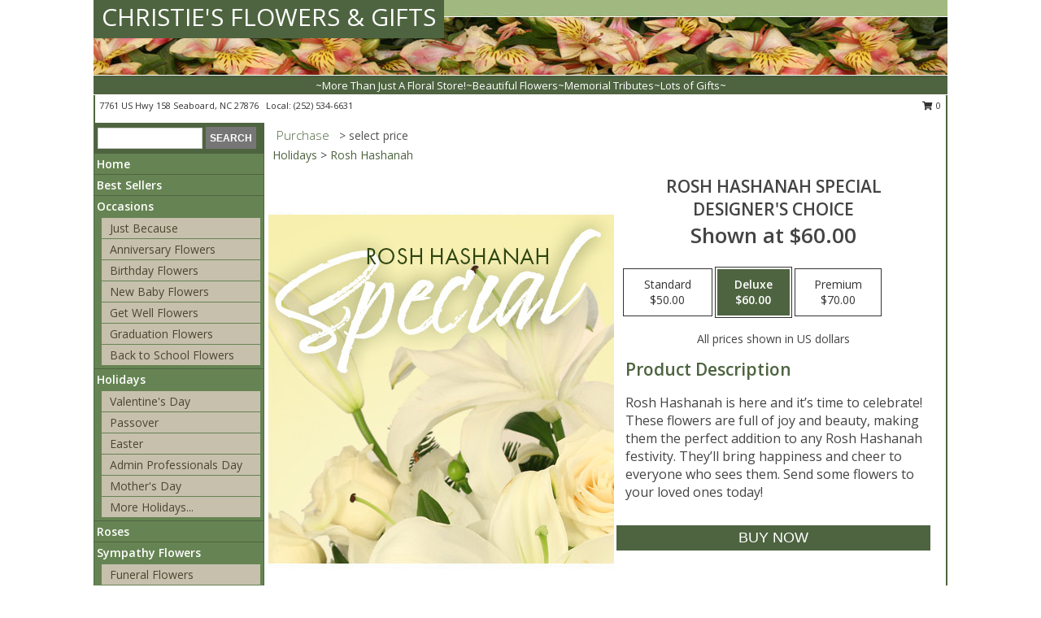

--- FILE ---
content_type: text/html; charset=UTF-8
request_url: https://www.christiesflowers.net/product/ws2250721/rosh-hashanah-special
body_size: 14072
content:
		<!DOCTYPE html>
		<html xmlns="http://www.w3.org/1999/xhtml" xml:lang="en" lang="en" xmlns:fb="http://www.facebook.com/2008/fbml">
		<head>
			<title>Rosh Hashanah Special Designer's Choice in Seaboard, NC - CHRISTIE'S FLOWERS & GIFTS</title>
            <meta http-equiv="Content-Type" content="text/html; charset=UTF-8" />
            <meta name="description" content = "Rosh Hashanah is here and it’s time to celebrate! These flowers are full of joy and beauty, making them the perfect addition to any Rosh Hashanah festivity. They’ll bring happiness and cheer to everyone who sees them. Send some flowers to your loved ones today! Order Rosh Hashanah Special Designer&#039;s Choice from CHRISTIE&#039;S FLOWERS &amp; GIFTS - Seaboard, NC Florist &amp; Flower Shop." />
            <meta name="keywords" content = "CHRISTIE&#039;S FLOWERS &amp; GIFTS, Rosh Hashanah Special Designer&#039;s Choice, Seaboard, NC, North Carolina" />

            <meta property="og:title" content="CHRISTIE&#039;S FLOWERS &amp; GIFTS" />
            <meta property="og:description" content="Rosh Hashanah is here and it’s time to celebrate! These flowers are full of joy and beauty, making them the perfect addition to any Rosh Hashanah festivity. They’ll bring happiness and cheer to everyone who sees them. Send some flowers to your loved ones today! Order Rosh Hashanah Special Designer&#039;s Choice from CHRISTIE&#039;S FLOWERS &amp; GIFTS - Seaboard, NC Florist &amp; Flower Shop." />
            <meta property="og:type" content="company" />
            <meta property="og:url" content="https://www.christiesflowers.net/product/ws2250721/rosh-hashanah-special" />
            <meta property="og:site_name" content="CHRISTIE&#039;S FLOWERS &amp; GIFTS" >
            <meta property="og:image" content="https://cdn.myfsn.com/flowerdatabase/r/rosh-hashanah-special-designers-choice-WS2250721.425.jpg">
            <meta property="og:image:secure_url" content="https://cdn.myfsn.com/flowerdatabase/r/rosh-hashanah-special-designers-choice-WS2250721.425.jpg" >
            <meta property="fb:admins" content="1379470747" />
            <meta name="viewport" content="width=device-width, initial-scale=1">
            <link rel="apple-touch-icon" href="https://cdn.myfsn.com/myfsn/images/touch-icons/apple-touch-icon.png" />
            <link rel="apple-touch-icon" sizes="120x120" href="https://cdn.myfsn.com/myfsn/images/touch-icons/apple-touch-icon-120x120.png" />
            <link rel="apple-touch-icon" sizes="152x152" href="https://cdn.myfsn.com/myfsn/images/touch-icons/apple-touch-icon-152x152.png" />
            <link rel="apple-touch-icon" sizes="167x167" href="https://cdn.myfsn.com/myfsn/images/touch-icons/apple-touch-icon-167x167.png" />
            <link rel="apple-touch-icon" sizes="180x180" href="https://cdn.myfsn.com/myfsn/images/touch-icons/apple-touch-icon-180x180.png" />
            <link rel="icon" sizes="192x192" href="https://cdn.myfsn.com/myfsn/images/touch-icons/touch-icon-192x192.png">
			<link href="https://fonts.googleapis.com/css?family=Open+Sans:300,400,600&display=swap" rel="stylesheet" media="print" onload="this.media='all'; this.onload=null;" type="text/css">
			<link href="https://cdn.myfsn.com/js/jquery/slicknav/slicknav.min.css" rel="stylesheet" media="print" onload="this.media='all'; this.onload=null;" type="text/css">
			<link href="https://cdn.myfsn.com/js/jquery/jquery-ui-1.13.1-myfsn/jquery-ui.min.css" rel="stylesheet" media="print" onload="this.media='all'; this.onload=null;" type="text/css">
			<link href="https://cdn.myfsn.com/css/myfsn/base.css?v=191" rel="stylesheet" type="text/css">
			            <link rel="stylesheet" href="https://cdnjs.cloudflare.com/ajax/libs/font-awesome/5.15.4/css/all.min.css" media="print" onload="this.media='all'; this.onload=null;" type="text/css" integrity="sha384-DyZ88mC6Up2uqS4h/KRgHuoeGwBcD4Ng9SiP4dIRy0EXTlnuz47vAwmeGwVChigm" crossorigin="anonymous">
            <link href="https://cdn.myfsn.com/css/myfsn/templates/standard/standard.css.php?v=191&color=green" rel="stylesheet" type="text/css" />            <link href="https://cdn.myfsn.com/css/myfsn/stylesMobile.css.php?v=191&solidColor1=535353&solidColor2=535353&pattern=florish-bg.png&multiColor=0&color=green&template=standardTemplate" rel="stylesheet" type="text/css" media="(max-width: 974px)">

            <link rel="stylesheet" href="https://cdn.myfsn.com/js/myfsn/front-end-dist/assets/layout-classic-Cq4XolPY.css" />
<link rel="modulepreload" href="https://cdn.myfsn.com/js/myfsn/front-end-dist/assets/layout-classic-V2NgZUhd.js" />
<script type="module" src="https://cdn.myfsn.com/js/myfsn/front-end-dist/assets/layout-classic-V2NgZUhd.js"></script>

            			<link rel="canonical" href="" />
			<script type="text/javascript" src="https://cdn.myfsn.com/js/jquery/jquery-3.6.0.min.js"></script>
                            <script type="text/javascript" src="https://cdn.myfsn.com/js/jquery/jquery-migrate-3.3.2.min.js"></script>
            
            <script defer type="text/javascript" src="https://cdn.myfsn.com/js/jquery/jquery-ui-1.13.1-myfsn/jquery-ui.min.js"></script>
            <script> jQuery.noConflict(); $j = jQuery; </script>
            <script>
                var _gaq = _gaq || [];
            </script>

			<script type="text/javascript" src="https://cdn.myfsn.com/js/jquery/slicknav/jquery.slicknav.min.js"></script>
			<script defer type="text/javascript" src="https://cdn.myfsn.com/js/myfsnProductInfo.js?v=191"></script>

        <!-- Upgraded to XHR based Google Analytics Code -->
                <script async src="https://www.googletagmanager.com/gtag/js?id=G-BW0W1L0NRV"></script>
        <script>
            window.dataLayer = window.dataLayer || [];
            function gtag(){dataLayer.push(arguments);}
            gtag('js', new Date());

                            gtag('config', 'G-BW0W1L0NRV');
                                gtag('config', 'G-EMLZ5PGJB1');
                        </script>
                    <script>
				function toggleHolidays(){
					$j(".hiddenHoliday").toggle();
				}
				
				function ping_url(a) {
					try { $j.ajax({ url: a, type: 'POST' }); }
					catch(ex) { }
					return true;
				}
				
				$j(function(){
					$j(".cartCount").append($j(".shoppingCartLink>a").text());
				});

			</script>
            <script type="text/javascript">
    (function(c,l,a,r,i,t,y){
        c[a]=c[a]||function(){(c[a].q=c[a].q||[]).push(arguments)};
        t=l.createElement(r);t.async=1;t.src="https://www.clarity.ms/tag/"+i;
        y=l.getElementsByTagName(r)[0];y.parentNode.insertBefore(t,y);
    })(window, document, "clarity", "script", "mm91hid55d");
</script>            <script type="application/ld+json">{"@context":"https:\/\/schema.org","@type":"LocalBusiness","@id":"https:\/\/www.christiesflowers.net","name":"CHRISTIE'S FLOWERS & GIFTS","telephone":"2525346631","email":"christiesflowers2023@gmail.com","url":"https:\/\/www.christiesflowers.net","priceRange":"35 - 700","address":{"@type":"PostalAddress","streetAddress":"7761 US Hwy 158","addressLocality":"Seaboard","addressRegion":"NC","postalCode":"27876","addressCountry":"USA"},"geo":{"@type":"GeoCoordinates","latitude":"36.49015","longitude":"-77.44136"},"image":"https:\/\/cdn.atwilltech.com\/myfsn\/images\/touch-icons\/touch-icon-192x192.png","openingHoursSpecification":[{"@type":"OpeningHoursSpecification","dayOfWeek":"Monday","opens":"10:00:00","closes":"18:00:00"},{"@type":"OpeningHoursSpecification","dayOfWeek":"Tuesday","opens":"10:00:00","closes":"18:00:00"},{"@type":"OpeningHoursSpecification","dayOfWeek":"Wednesday","opens":"10:00:00","closes":"14:00:00"},{"@type":"OpeningHoursSpecification","dayOfWeek":"Thursday","opens":"10:00:00","closes":"18:00:00"},{"@type":"OpeningHoursSpecification","dayOfWeek":"Friday","opens":"10:00:00","closes":"18:00:00"},{"@type":"OpeningHoursSpecification","dayOfWeek":"Saturday","opens":"10:00:00","closes":"14:00:00"},{"@type":"OpeningHoursSpecification","dayOfWeek":"Sunday","opens":"00:00","closes":"00:00"}],"specialOpeningHoursSpecification":[],"sameAs":["https:\/\/www.facebook.com\/pages\/Christies-Flowers-Gifts\/147195415311315","https:\/\/goo.gl\/maps\/gzNyB2KiDtqiWCdCA"],"areaServed":{"@type":"Place","name":["Conway","Garysburg","Jackson","Margarettsville","Murfreesboro","Rich Square","Roanoke Rapids","Seaboard","Weldon","Woodland"]}}</script>            <script type="application/ld+json">{"@context":"https:\/\/schema.org","@type":"Service","serviceType":"Florist","provider":{"@type":"LocalBusiness","@id":"https:\/\/www.christiesflowers.net"}}</script>            <script type="application/ld+json">{"@context":"https:\/\/schema.org","@type":"BreadcrumbList","name":"Site Map","itemListElement":[{"@type":"ListItem","position":1,"item":{"name":"Home","@id":"https:\/\/www.christiesflowers.net\/"}},{"@type":"ListItem","position":2,"item":{"name":"Best Sellers","@id":"https:\/\/www.christiesflowers.net\/best-sellers.php"}},{"@type":"ListItem","position":3,"item":{"name":"Occasions","@id":"https:\/\/www.christiesflowers.net\/all_occasions.php"}},{"@type":"ListItem","position":4,"item":{"name":"Just Because","@id":"https:\/\/www.christiesflowers.net\/any_occasion.php"}},{"@type":"ListItem","position":5,"item":{"name":"Anniversary Flowers","@id":"https:\/\/www.christiesflowers.net\/anniversary.php"}},{"@type":"ListItem","position":6,"item":{"name":"Birthday Flowers","@id":"https:\/\/www.christiesflowers.net\/birthday.php"}},{"@type":"ListItem","position":7,"item":{"name":"New Baby Flowers","@id":"https:\/\/www.christiesflowers.net\/new_baby.php"}},{"@type":"ListItem","position":8,"item":{"name":"Get Well Flowers","@id":"https:\/\/www.christiesflowers.net\/get_well.php"}},{"@type":"ListItem","position":9,"item":{"name":"Graduation Flowers","@id":"https:\/\/www.christiesflowers.net\/graduation-flowers"}},{"@type":"ListItem","position":10,"item":{"name":"Back to School Flowers","@id":"https:\/\/www.christiesflowers.net\/back-to-school-flowers"}},{"@type":"ListItem","position":11,"item":{"name":"Holidays","@id":"https:\/\/www.christiesflowers.net\/holidays.php"}},{"@type":"ListItem","position":12,"item":{"name":"Valentine's Day","@id":"https:\/\/www.christiesflowers.net\/valentines-day-flowers.php"}},{"@type":"ListItem","position":13,"item":{"name":"Passover","@id":"https:\/\/www.christiesflowers.net\/passover.php"}},{"@type":"ListItem","position":14,"item":{"name":"Easter","@id":"https:\/\/www.christiesflowers.net\/easter-flowers.php"}},{"@type":"ListItem","position":15,"item":{"name":"Admin Professionals Day","@id":"https:\/\/www.christiesflowers.net\/admin-professionals-day-flowers.php"}},{"@type":"ListItem","position":16,"item":{"name":"Mother's Day","@id":"https:\/\/www.christiesflowers.net\/mothers-day-flowers.php"}},{"@type":"ListItem","position":17,"item":{"name":"Father's Day","@id":"https:\/\/www.christiesflowers.net\/fathers-day-flowers.php"}},{"@type":"ListItem","position":18,"item":{"name":"Rosh Hashanah","@id":"https:\/\/www.christiesflowers.net\/rosh-hashanah.php"}},{"@type":"ListItem","position":19,"item":{"name":"Grandparents Day","@id":"https:\/\/www.christiesflowers.net\/grandparents-day-flowers.php"}},{"@type":"ListItem","position":20,"item":{"name":"Thanksgiving (CAN)","@id":"https:\/\/www.christiesflowers.net\/thanksgiving-flowers-can.php"}},{"@type":"ListItem","position":21,"item":{"name":"National Boss Day","@id":"https:\/\/www.christiesflowers.net\/national-boss-day"}},{"@type":"ListItem","position":22,"item":{"name":"Sweetest Day","@id":"https:\/\/www.christiesflowers.net\/holidays.php\/sweetest-day"}},{"@type":"ListItem","position":23,"item":{"name":"Halloween","@id":"https:\/\/www.christiesflowers.net\/halloween-flowers.php"}},{"@type":"ListItem","position":24,"item":{"name":"Thanksgiving (USA)","@id":"https:\/\/www.christiesflowers.net\/thanksgiving-flowers-usa.php"}},{"@type":"ListItem","position":25,"item":{"name":"Hanukkah","@id":"https:\/\/www.christiesflowers.net\/hanukkah.php"}},{"@type":"ListItem","position":26,"item":{"name":"Christmas","@id":"https:\/\/www.christiesflowers.net\/christmas-flowers.php"}},{"@type":"ListItem","position":27,"item":{"name":"Roses","@id":"https:\/\/www.christiesflowers.net\/roses.php"}},{"@type":"ListItem","position":28,"item":{"name":"Sympathy Flowers","@id":"https:\/\/www.christiesflowers.net\/sympathy-flowers"}},{"@type":"ListItem","position":29,"item":{"name":"Funeral Flowers","@id":"https:\/\/www.christiesflowers.net\/sympathy.php"}},{"@type":"ListItem","position":30,"item":{"name":"Standing Sprays & Wreaths","@id":"https:\/\/www.christiesflowers.net\/sympathy-flowers\/standing-sprays"}},{"@type":"ListItem","position":31,"item":{"name":"Casket Flowers","@id":"https:\/\/www.christiesflowers.net\/sympathy-flowers\/casket-flowers"}},{"@type":"ListItem","position":32,"item":{"name":"Sympathy Arrangements","@id":"https:\/\/www.christiesflowers.net\/sympathy-flowers\/sympathy-arrangements"}},{"@type":"ListItem","position":33,"item":{"name":"Cremation and Memorial","@id":"https:\/\/www.christiesflowers.net\/sympathy-flowers\/cremation-and-memorial"}},{"@type":"ListItem","position":34,"item":{"name":"For The Home","@id":"https:\/\/www.christiesflowers.net\/sympathy-flowers\/for-the-home"}},{"@type":"ListItem","position":35,"item":{"name":"Seasonal","@id":"https:\/\/www.christiesflowers.net\/seasonal.php"}},{"@type":"ListItem","position":36,"item":{"name":"Winter Flowers","@id":"https:\/\/www.christiesflowers.net\/winter-flowers.php"}},{"@type":"ListItem","position":37,"item":{"name":"Spring Flowers","@id":"https:\/\/www.christiesflowers.net\/spring-flowers.php"}},{"@type":"ListItem","position":38,"item":{"name":"Summer Flowers","@id":"https:\/\/www.christiesflowers.net\/summer-flowers.php"}},{"@type":"ListItem","position":39,"item":{"name":"Fall Flowers","@id":"https:\/\/www.christiesflowers.net\/fall-flowers.php"}},{"@type":"ListItem","position":40,"item":{"name":"Plants","@id":"https:\/\/www.christiesflowers.net\/plants.php"}},{"@type":"ListItem","position":41,"item":{"name":"Modern\/Tropical Designs","@id":"https:\/\/www.christiesflowers.net\/high-styles"}},{"@type":"ListItem","position":42,"item":{"name":"Wedding Flowers","@id":"https:\/\/www.christiesflowers.net\/wedding-flowers"}},{"@type":"ListItem","position":43,"item":{"name":"Wedding Bouquets","@id":"https:\/\/www.christiesflowers.net\/wedding-bouquets"}},{"@type":"ListItem","position":44,"item":{"name":"Wedding Party Flowers","@id":"https:\/\/www.christiesflowers.net\/wedding-party-flowers"}},{"@type":"ListItem","position":45,"item":{"name":"Reception Flowers","@id":"https:\/\/www.christiesflowers.net\/reception-flowers"}},{"@type":"ListItem","position":46,"item":{"name":"Ceremony Flowers","@id":"https:\/\/www.christiesflowers.net\/ceremony-flowers"}},{"@type":"ListItem","position":47,"item":{"name":"Patriotic Flowers","@id":"https:\/\/www.christiesflowers.net\/patriotic-flowers"}},{"@type":"ListItem","position":48,"item":{"name":"Prom Flowers","@id":"https:\/\/www.christiesflowers.net\/prom-flowers"}},{"@type":"ListItem","position":49,"item":{"name":"Corsages","@id":"https:\/\/www.christiesflowers.net\/prom-flowers\/corsages"}},{"@type":"ListItem","position":50,"item":{"name":"Boutonnieres","@id":"https:\/\/www.christiesflowers.net\/prom-flowers\/boutonnieres"}},{"@type":"ListItem","position":51,"item":{"name":"Hairpieces & Handheld Bouquets","@id":"https:\/\/www.christiesflowers.net\/prom-flowers\/hairpieces-handheld-bouquets"}},{"@type":"ListItem","position":52,"item":{"name":"En Espa\u00f1ol","@id":"https:\/\/www.christiesflowers.net\/en-espanol.php"}},{"@type":"ListItem","position":53,"item":{"name":"Love & Romance","@id":"https:\/\/www.christiesflowers.net\/love-romance"}},{"@type":"ListItem","position":54,"item":{"name":"About Us","@id":"https:\/\/www.christiesflowers.net\/about_us.php"}},{"@type":"ListItem","position":55,"item":{"name":"Luxury","@id":"https:\/\/www.christiesflowers.net\/luxury"}},{"@type":"ListItem","position":56,"item":{"name":"Reviews","@id":"https:\/\/www.christiesflowers.net\/reviews.php"}},{"@type":"ListItem","position":57,"item":{"name":"Custom Orders","@id":"https:\/\/www.christiesflowers.net\/custom_orders.php"}},{"@type":"ListItem","position":58,"item":{"name":"Special Offers","@id":"https:\/\/www.christiesflowers.net\/special_offers.php"}},{"@type":"ListItem","position":59,"item":{"name":"Contact Us","@id":"https:\/\/www.christiesflowers.net\/contact_us.php"}},{"@type":"ListItem","position":60,"item":{"name":"Flower Delivery","@id":"https:\/\/www.christiesflowers.net\/flower-delivery.php"}},{"@type":"ListItem","position":61,"item":{"name":"Funeral Home Flower Delivery","@id":"https:\/\/www.christiesflowers.net\/funeral-home-delivery.php"}},{"@type":"ListItem","position":62,"item":{"name":"Hospital Flower Delivery","@id":"https:\/\/www.christiesflowers.net\/hospital-delivery.php"}},{"@type":"ListItem","position":63,"item":{"name":"Site Map","@id":"https:\/\/www.christiesflowers.net\/site_map.php"}},{"@type":"ListItem","position":64,"item":{"name":"COVID-19-Update","@id":"https:\/\/www.christiesflowers.net\/covid-19-update"}},{"@type":"ListItem","position":65,"item":{"name":"Pricing & Substitution Policy","@id":"https:\/\/www.christiesflowers.net\/pricing-substitution-policy"}}]}</script>		</head>
		<body>
        		<div id="wrapper" class="js-nav-popover-boundary">
        <button onclick="window.location.href='#content'" class="skip-link">Skip to Main Content</button>
		<div style="font-size:22px;padding-top:1rem;display:none;" class='topMobileLink topMobileLeft'>
			<a style="text-decoration:none;display:block; height:45px;" onclick="return ping_url('/request/trackPhoneClick.php?clientId=154285&number=2525346631');" href="tel:+1-252-534-6631">
				<span style="vertical-align: middle;" class="fas fa-mobile fa-2x"></span>
					<span>(252) 534-6631</span>
			</a>
		</div>
		<div style="font-size:22px;padding-top:1rem;display:none;" class='topMobileLink topMobileRight'>
			<a href="#" onclick="$j('.shoppingCartLink').submit()" role="button" class='hoverLink' aria-label="View Items in Cart" style='font-weight: normal;
				text-decoration: none; font-size:22px;display:block; height:45px;'>
				<span style='padding-right:15px;' class='fa fa-shopping-cart fa-lg' aria-hidden='true'></span>
                <span class='cartCount' style='text-transform: none;'></span>
            </a>
		</div>
        <header><div class='socHeaderMsg'></div>		<div id="header">
			<div id="flowershopInfo">
				<div id="infoText">
					<h1 id="title"><a tabindex="1" href="https://www.christiesflowers.net">CHRISTIE'S FLOWERS & GIFTS</a></h1>
				</div>
			</div>
			<div id="tagline">~More Than Just A Floral Store!~Beautiful Flowers~Memorial Tributes~Lots of Gifts~</div>
		</div>	<div style="clear:both"></div>
		<div id="address">
		            <div style="float: right">
                <form class="shoppingCartLink" action="https://www.christiesflowers.net/Shopping_Cart.php" method="post" style="display:inline-block;">
                <input type="hidden" name="cartId" value="">
                <input type="hidden" name="sessionId" value="">
                <input type="hidden" name="shop_id" value="2525346631">
                <input type="hidden" name="order_src" value="">
                <input type="hidden" name="url_promo" value="">
                    <a href="#" class="shoppingCartText" onclick="$j('.shoppingCartLink').submit()" role="button" aria-label="View Items in Cart">
                    <span class="fa fa-shopping-cart fa-fw" aria-hidden="true"></span>
                    0                    </a>
                </form>
            </div>
                    <div style="float:left;">
            <span><span>7761 US Hwy 158 </span><span>Seaboard</span>, <span class="region">NC</span> <span class="postal-code">27876</span></span>            <span>&nbsp Local: </span>        <a  class="phoneNumberLink" href='tel: +1-252-534-6631' aria-label="Call local number: +1-252-534-6631"
            onclick="return ping_url('/request/trackPhoneClick.php?clientId=154285&number=2525346631');" >
            (252) 534-6631        </a>
                    </div>
				<div style="clear:both"></div>
		</div>
		<div style="clear:both"></div>
		</header>			<div class="contentNavWrapper">
			<div id="navigation">
								<div class="navSearch">
										<form action="https://www.christiesflowers.net/search_site.php" method="get" role="search" aria-label="Product">
						<input type="text" class="myFSNSearch" aria-label="Product Search" title='Product Search' name="myFSNSearch" value="" >
						<input type="submit" value="SEARCH">
					</form>
									</div>
								<div style="clear:both"></div>
                <nav aria-label="Site">
                    <ul id="mainMenu">
                    <li class="hideForFull">
                        <a class='mobileDialogLink' onclick="return ping_url('/request/trackPhoneClick.php?clientId=154285&number=2525346631');" href="tel:+1-252-534-6631">
                            <span style="vertical-align: middle;" class="fas fa-mobile fa-2x"></span>
                            <span>(252) 534-6631</span>
                        </a>
                    </li>
                    <li class="hideForFull">
                        <div class="mobileNavSearch">
                                                        <form id="mobileSearchForm" action="https://www.christiesflowers.net/search_site.php" method="get" role="search" aria-label="Product">
                                <input type="text" title='Product Search' aria-label="Product Search" class="myFSNSearch" name="myFSNSearch">
                                <img style="width:32px;display:inline-block;vertical-align:middle;cursor:pointer" src="https://cdn.myfsn.com/myfsn/images/mag-glass.png" alt="search" onclick="$j('#mobileSearchForm').submit()">
                            </form>
                                                    </div>
                    </li>

                    <li><a href="https://www.christiesflowers.net/" title="Home" style="text-decoration: none;">Home</a></li><li><a href="https://www.christiesflowers.net/best-sellers.php" title="Best Sellers" style="text-decoration: none;">Best Sellers</a></li><li><a href="https://www.christiesflowers.net/all_occasions.php" title="Occasions" style="text-decoration: none;">Occasions</a><ul><li><a href="https://www.christiesflowers.net/any_occasion.php" title="Just Because">Just Because</a></li>
<li><a href="https://www.christiesflowers.net/anniversary.php" title="Anniversary Flowers">Anniversary Flowers</a></li>
<li><a href="https://www.christiesflowers.net/birthday.php" title="Birthday Flowers">Birthday Flowers</a></li>
<li><a href="https://www.christiesflowers.net/new_baby.php" title="New Baby Flowers">New Baby Flowers</a></li>
<li><a href="https://www.christiesflowers.net/get_well.php" title="Get Well Flowers">Get Well Flowers</a></li>
<li><a href="https://www.christiesflowers.net/graduation-flowers" title="Graduation Flowers">Graduation Flowers</a></li>
<li><a href="https://www.christiesflowers.net/back-to-school-flowers" title="Back to School Flowers">Back to School Flowers</a></li>
</ul></li><li><a href="https://www.christiesflowers.net/holidays.php" title="Holidays" style="text-decoration: none;">Holidays</a><ul><li><a href="https://www.christiesflowers.net/valentines-day-flowers.php" title="Valentine's Day">Valentine's Day</a></li>
<li><a href="https://www.christiesflowers.net/passover.php" title="Passover">Passover</a></li>
<li><a href="https://www.christiesflowers.net/easter-flowers.php" title="Easter">Easter</a></li>
<li><a href="https://www.christiesflowers.net/admin-professionals-day-flowers.php" title="Admin Professionals Day">Admin Professionals Day</a></li>
<li><a href="https://www.christiesflowers.net/mothers-day-flowers.php" title="Mother's Day">Mother's Day</a></li>
<li><a role='button' name='holidays' href='javascript:' onclick='toggleHolidays()' title="Holidays">More Holidays...</a></li>
<li class="hiddenHoliday"><a href="https://www.christiesflowers.net/fathers-day-flowers.php"  title="Father's Day">Father's Day</a></li>
<li class="hiddenHoliday"><a href="https://www.christiesflowers.net/rosh-hashanah.php"  title="Rosh Hashanah">Rosh Hashanah</a></li>
<li class="hiddenHoliday"><a href="https://www.christiesflowers.net/grandparents-day-flowers.php"  title="Grandparents Day">Grandparents Day</a></li>
<li class="hiddenHoliday"><a href="https://www.christiesflowers.net/thanksgiving-flowers-can.php"  title="Thanksgiving (CAN)">Thanksgiving (CAN)</a></li>
<li class="hiddenHoliday"><a href="https://www.christiesflowers.net/national-boss-day"  title="National Boss Day">National Boss Day</a></li>
<li class="hiddenHoliday"><a href="https://www.christiesflowers.net/holidays.php/sweetest-day"  title="Sweetest Day">Sweetest Day</a></li>
<li class="hiddenHoliday"><a href="https://www.christiesflowers.net/halloween-flowers.php"  title="Halloween">Halloween</a></li>
<li class="hiddenHoliday"><a href="https://www.christiesflowers.net/thanksgiving-flowers-usa.php"  title="Thanksgiving (USA)">Thanksgiving (USA)</a></li>
<li class="hiddenHoliday"><a href="https://www.christiesflowers.net/hanukkah.php"  title="Hanukkah">Hanukkah</a></li>
<li class="hiddenHoliday"><a href="https://www.christiesflowers.net/christmas-flowers.php"  title="Christmas">Christmas</a></li>
</ul></li><li><a href="https://www.christiesflowers.net/roses.php" title="Roses" style="text-decoration: none;">Roses</a></li><li><a href="https://www.christiesflowers.net/sympathy-flowers" title="Sympathy Flowers" style="text-decoration: none;">Sympathy Flowers</a><ul><li><a href="https://www.christiesflowers.net/sympathy.php" title="Funeral Flowers">Funeral Flowers</a></li>
<li><a href="https://www.christiesflowers.net/sympathy-flowers/standing-sprays" title="Standing Sprays & Wreaths">Standing Sprays & Wreaths</a></li>
<li><a href="https://www.christiesflowers.net/sympathy-flowers/casket-flowers" title="Casket Flowers">Casket Flowers</a></li>
<li><a href="https://www.christiesflowers.net/sympathy-flowers/sympathy-arrangements" title="Sympathy Arrangements">Sympathy Arrangements</a></li>
<li><a href="https://www.christiesflowers.net/sympathy-flowers/cremation-and-memorial" title="Cremation and Memorial">Cremation and Memorial</a></li>
<li><a href="https://www.christiesflowers.net/sympathy-flowers/for-the-home" title="For The Home">For The Home</a></li>
</ul></li><li><a href="https://www.christiesflowers.net/seasonal.php" title="Seasonal" style="text-decoration: none;">Seasonal</a><ul><li><a href="https://www.christiesflowers.net/winter-flowers.php" title="Winter Flowers">Winter Flowers</a></li>
<li><a href="https://www.christiesflowers.net/spring-flowers.php" title="Spring Flowers">Spring Flowers</a></li>
<li><a href="https://www.christiesflowers.net/summer-flowers.php" title="Summer Flowers">Summer Flowers</a></li>
<li><a href="https://www.christiesflowers.net/fall-flowers.php" title="Fall Flowers">Fall Flowers</a></li>
</ul></li><li><a href="https://www.christiesflowers.net/plants.php" title="Plants" style="text-decoration: none;">Plants</a></li><li><a href="https://www.christiesflowers.net/high-styles" title="Modern/Tropical Designs" style="text-decoration: none;">Modern/Tropical Designs</a></li><li><a href="https://www.christiesflowers.net/wedding-flowers" title="Wedding Flowers" style="text-decoration: none;">Wedding Flowers</a></li><li><a href="https://www.christiesflowers.net/wedding-bouquets" title="Wedding Bouquets" style="text-decoration: none;">Wedding Bouquets</a></li><li><a href="https://www.christiesflowers.net/wedding-party-flowers" title="Wedding Party Flowers" style="text-decoration: none;">Wedding Party Flowers</a></li><li><a href="https://www.christiesflowers.net/reception-flowers" title="Reception Flowers" style="text-decoration: none;">Reception Flowers</a></li><li><a href="https://www.christiesflowers.net/ceremony-flowers" title="Ceremony Flowers" style="text-decoration: none;">Ceremony Flowers</a></li><li><a href="https://www.christiesflowers.net/patriotic-flowers" title="Patriotic Flowers" style="text-decoration: none;">Patriotic Flowers</a></li><li><a href="https://www.christiesflowers.net/prom-flowers" title="Prom Flowers" style="text-decoration: none;">Prom Flowers</a><ul><li><a href="https://www.christiesflowers.net/prom-flowers/corsages" title="Corsages">Corsages</a></li>
<li><a href="https://www.christiesflowers.net/prom-flowers/boutonnieres" title="Boutonnieres">Boutonnieres</a></li>
<li><a href="https://www.christiesflowers.net/prom-flowers/hairpieces-handheld-bouquets" title="Hairpieces & Handheld Bouquets">Hairpieces & Handheld Bouquets</a></li>
</ul></li><li><a href="https://www.christiesflowers.net/en-espanol.php" title="En Español" style="text-decoration: none;">En Español</a></li><li><a href="https://www.christiesflowers.net/love-romance" title="Love & Romance" style="text-decoration: none;">Love & Romance</a></li><li><a href="https://www.christiesflowers.net/about_us.php" title="About Us" style="text-decoration: none;">About Us</a></li><li><a href="https://www.christiesflowers.net/luxury" title="Luxury" style="text-decoration: none;">Luxury</a></li><li><a href="https://www.christiesflowers.net/custom_orders.php" title="Custom Orders" style="text-decoration: none;">Custom Orders</a></li><li><a href="https://www.christiesflowers.net/covid-19-update" title="COVID-19-Update" style="text-decoration: none;">COVID-19-Update</a></li><li><a href="https://www.christiesflowers.net/pricing-substitution-policy" title="Pricing & Substitution Policy" style="text-decoration: none;">Pricing & Substitution Policy</a></li>                    </ul>
                </nav>
			<div style='margin-top:10px;margin-bottom:10px'></div></div>        <script>
            gtag('event', 'view_item', {
                currency: "USD",
                value: 60,
                items: [
                    {
                        item_id: "WS2250721",
                        item_name: "Rosh Hashanah Special",
                        item_category: "Designer's Choice",
                        price: 60,
                        quantity: 1
                    }
                ]
            });
        </script>
        
    <main id="content">
        <div id="pageTitle">Purchase</div>
        <div id="subTitle" style="color:#535353">&gt; select price</div>
        <div class='breadCrumb'><a href="https://www.christiesflowers.net/holidays.php">Holidays</a> &gt; <a href="https://www.christiesflowers.net/rosh-hashanah.php" title="Rosh Hashanah">Rosh Hashanah</a></div> <!-- Begin Feature -->

                        <style>
                #footer {
                    float:none;
                    margin: auto;
                    width: 1050px;
                    background-color: #ffffff;
                }
                .contentNavWrapper {
                    overflow: auto;
                }
                </style>
                        <div>
            <script type="application/ld+json">{"@context":"https:\/\/schema.org","@type":"Product","name":"ROSH HASHANAH SPECIAL","brand":{"@type":"Brand","name":"CHRISTIE'S FLOWERS & GIFTS"},"image":"https:\/\/cdn.myfsn.com\/flowerdatabase\/r\/rosh-hashanah-special-designers-choice-WS2250721.300.jpg","description":"Rosh Hashanah is here and it\u2019s time to celebrate! These flowers are full of joy and beauty, making them the perfect addition to any Rosh Hashanah festivity. They\u2019ll bring happiness and cheer to everyone who sees them. Send some flowers to your loved ones today!","mpn":"WS2250721","sku":"WS2250721","offers":[{"@type":"AggregateOffer","lowPrice":"50.00","highPrice":"70.00","priceCurrency":"USD","offerCount":"1"},{"@type":"Offer","price":"50.00","url":"70.00","priceCurrency":"USD","availability":"https:\/\/schema.org\/InStock","priceValidUntil":"2100-12-31"}]}</script>            <div id="newInfoPageProductWrapper">
            <div id="newProductInfoLeft" class="clearFix">
            <div class="image">
                                <img class="norightclick productPageImage"
                                    width="365"
                    height="442"
                                src="https://cdn.myfsn.com/flowerdatabase/r/rosh-hashanah-special-designers-choice-WS2250721.425.jpg"
                alt="Rosh Hashanah Special Designer's Choice" />
                </div>
            </div>
            <div id="newProductInfoRight" class="clearFix">
                <form action="https://www.christiesflowers.net/Add_Product.php" method="post">
                    <input type="hidden" name="strPhotoID" value="WS2250721">
                    <input type="hidden" name="page_id" value="">
                    <input type="hidden" name="shop_id" value="">
                    <input type="hidden" name="src" value="">
                    <input type="hidden" name="url_promo" value="">
                    <div id="productNameInfo">
                        <div style="font-size: 21px; font-weight: 900">
                            ROSH HASHANAH SPECIAL<BR/>DESIGNER'S CHOICE
                        </div>
                                                <div id="price-indicator"
                             style="font-size: 26px; font-weight: 900">
                            Shown at $60.00                        </div>
                                            </div>
                    <br>

                            <div class="flexContainer" id="newProductPricingInfoContainer">
                <br>
                <div id="newProductPricingInfoContainerInner">

                    <div class="price-flexbox" id="purchaseOptions">
                                                    <span class="price-radio-span">
                                <label for="fsn-id-0"
                                       class="price-label productHover ">
                                    <input type="radio"
                                           name="price_selected"
                                           data-price="$50.00"
                                           value = "1"
                                           class="price-notice price-button"
                                           id="fsn-id-0"
                                                                                       aria-label="Select pricing $50.00 for standard Designer&#039;s Choice"
                                    >
                                    <span class="gridWrapper">
                                        <span class="light gridTop">Standard</span>
                                        <span class="heavy gridTop">Standard</span>
                                        <span class="light gridBottom">$50.00</span>
                                        <span class="heavy gridBottom">$50.00</span>
                                    </span>
                                </label>
                            </span>
                                                        <span class="price-radio-span">
                                <label for="fsn-id-1"
                                       class="price-label productHover pn-selected">
                                    <input type="radio"
                                           name="price_selected"
                                           data-price="$60.00"
                                           value = "2"
                                           class="price-notice price-button"
                                           id="fsn-id-1"
                                           checked                                            aria-label="Select pricing $60.00 for deluxe Designer&#039;s Choice"
                                    >
                                    <span class="gridWrapper">
                                        <span class="light gridTop">Deluxe</span>
                                        <span class="heavy gridTop">Deluxe</span>
                                        <span class="light gridBottom">$60.00</span>
                                        <span class="heavy gridBottom">$60.00</span>
                                    </span>
                                </label>
                            </span>
                                                        <span class="price-radio-span">
                                <label for="fsn-id-2"
                                       class="price-label productHover ">
                                    <input type="radio"
                                           name="price_selected"
                                           data-price="$70.00"
                                           value = "3"
                                           class="price-notice price-button"
                                           id="fsn-id-2"
                                                                                       aria-label="Select pricing $70.00 for premium Designer&#039;s Choice"
                                    >
                                    <span class="gridWrapper">
                                        <span class="light gridTop">Premium</span>
                                        <span class="heavy gridTop">Premium</span>
                                        <span class="light gridBottom">$70.00</span>
                                        <span class="heavy gridBottom">$70.00</span>
                                    </span>
                                </label>
                            </span>
                                                </div>
                </div>
            </div>
                                <p style="text-align: center">
                        All prices shown in US dollars                        </p>
                        
                                <div id="productDescription" class='descriptionClassic'>
                                    <h2>Product Description</h2>
                    <p style="font-size: 16px;" aria-label="Product Description">
                    Rosh Hashanah is here and it’s time to celebrate! These flowers are full of joy and beauty, making them the perfect addition to any Rosh Hashanah festivity. They’ll bring happiness and cheer to everyone who sees them. Send some flowers to your loved ones today!                    </p>
                                
                <p id="recipeContainer" aria-label="Recipe Content">
                                    </p>
                </div>
                <div id="productPageUrgencyWrapper">
                                </div>
                <div id="productPageBuyButtonWrapper">
                            <style>
            .addToCartButton {
                font-size: 19px;
                background-color: #535353;
                color: white;
                padding: 3px;
                margin-top: 14px;
                cursor: pointer;
                display: block;
                text-decoration: none;
                font-weight: 300;
                width: 100%;
                outline-offset: -10px;
            }
        </style>
        <input type="submit" class="addToCartButton adaOnHoverCustomBackgroundColor adaButtonTextColor" value="Buy Now" aria-label="Buy Rosh Hashanah Special for $60.00" title="Buy Rosh Hashanah Special for $60.00">                </div>
                </form>
            </div>
            </div>
            </div>
                    <script>
                var dateSelectedClass = 'pn-selected';
                $j(function() {
                    $j('.price-notice').on('click', function() {
                        if(!$j(this).parent().hasClass(dateSelectedClass)) {
                            $j('.pn-selected').removeClass(dateSelectedClass);
                            $j(this).parent().addClass(dateSelectedClass);
                            $j('#price-indicator').text('Selected: ' + $j(this).data('price'));
                            if($j('.addToCartButton').length) {
                                const text = $j('.addToCartButton').attr("aria-label").replace(/\$\d+\.\d\d/, $j(this).data("price"));
                                $j('.addToCartButton').attr("aria-label", text);
                                $j('.addToCartButton').attr("title", text);
                            }
                        }
                    });
                });
            </script>
                <div class="clear"></div>
                <h2 id="suggestedProducts" class="suggestProducts">You might also be interested in these arrangements</h2>
        <div style="text-align:center">
            
            <div class="product_new productMedium">
                <div class="prodImageContainerM">
                    <a href="https://www.christiesflowers.net/product/va0292011/white-bubble-bowl" aria-label="View White Bubble Bowl Vase of Flowers Info">
                        <img class="productImageMedium"
                                                    width="167"
                            height="203"
                                                src="https://cdn.myfsn.com/flowerdatabase/w/white-bubble-bowl-vase-of-flowers.167.webp"
                        alt="White Bubble Bowl Vase of Flowers"
                        />
                    </a>
                </div>
                <div class="productSubImageText">
                                        <div class='namePriceString'>
                        <span role="heading" aria-level="3" aria-label="WHITE BUBBLE BOWL VASE OF FLOWERS"
                              style='text-align: left;float: left;text-overflow: ellipsis;
                                width: 67%; white-space: nowrap; overflow: hidden'>WHITE BUBBLE BOWL</span>
                        <span style='float: right;text-align: right; width:33%;'> $85.00</span>
                    </div>
                    <div style='clear: both'></div>
                    </div>
                    
                <div class="buttonSection adaOnHoverBackgroundColor">
                    <div style="display: inline-block; text-align: center; height: 100%">
                        <div class="button" style="display: inline-block; font-size: 16px; width: 100%; height: 100%;">
                                                            <a style="height: 100%; width: 100%" class="prodButton adaButtonTextColor" title="Buy Now"
                                   href="https://www.christiesflowers.net/Add_Product.php?strPhotoID=VA0292011&amp;price_selected=2&amp;page_id=269"
                                   aria-label="Buy WHITE BUBBLE BOWL Now for  $85.00">
                                    Buy Now                                </a>
                                                        </div>
                    </div>
                </div>
            </div>
            
            <div class="product_new productMedium">
                <div class="prodImageContainerM">
                    <a href="https://www.christiesflowers.net/product/ao0113423/calming-sages" aria-label="View Calming Sages Flower Design  Info">
                        <img class="productImageMedium"
                                                    width="167"
                            height="203"
                                                src="https://cdn.myfsn.com/flowerdatabase/c/calming-sages-flower-design-AO0113423.167.webp"
                        alt="Calming Sages Flower Design "
                        />
                    </a>
                </div>
                <div class="productSubImageText">
                                        <div class='namePriceString'>
                        <span role="heading" aria-level="3" aria-label="CALMING SAGES FLOWER DESIGN "
                              style='text-align: left;float: left;text-overflow: ellipsis;
                                width: 67%; white-space: nowrap; overflow: hidden'>CALMING SAGES</span>
                        <span style='float: right;text-align: right; width:33%;'> $65.00</span>
                    </div>
                    <div style='clear: both'></div>
                    </div>
                    
                <div class="buttonSection adaOnHoverBackgroundColor">
                    <div style="display: inline-block; text-align: center; height: 100%">
                        <div class="button" style="display: inline-block; font-size: 16px; width: 100%; height: 100%;">
                                                            <a style="height: 100%; width: 100%" class="prodButton adaButtonTextColor" title="Buy Now"
                                   href="https://www.christiesflowers.net/Add_Product.php?strPhotoID=AO0113423&amp;price_selected=2&amp;page_id=269"
                                   aria-label="Buy CALMING SAGES Now for  $65.00">
                                    Buy Now                                </a>
                                                        </div>
                    </div>
                </div>
            </div>
            
            <div class="product_new productMedium">
                <div class="prodImageContainerM">
                    <a href="https://www.christiesflowers.net/product/va02912/bursting-with-glee" aria-label="View Bursting With Glee! Arrangement Info">
                        <img class="productImageMedium"
                                                    width="167"
                            height="203"
                                                src="https://cdn.myfsn.com/flowerdatabase/b/bursting-with-glee-arrangement-VA02912.167.jpg"
                        alt="Bursting With Glee! Arrangement"
                        />
                    </a>
                </div>
                <div class="productSubImageText">
                                        <div class='namePriceString'>
                        <span role="heading" aria-level="3" aria-label="BURSTING WITH GLEE! ARRANGEMENT"
                              style='text-align: left;float: left;text-overflow: ellipsis;
                                width: 67%; white-space: nowrap; overflow: hidden'>BURSTING WITH GLEE!</span>
                        <span style='float: right;text-align: right; width:33%;'> $75.00</span>
                    </div>
                    <div style='clear: both'></div>
                    </div>
                    
                <div class="buttonSection adaOnHoverBackgroundColor">
                    <div style="display: inline-block; text-align: center; height: 100%">
                        <div class="button" style="display: inline-block; font-size: 16px; width: 100%; height: 100%;">
                                                            <a style="height: 100%; width: 100%" class="prodButton adaButtonTextColor" title="Buy Now"
                                   href="https://www.christiesflowers.net/Add_Product.php?strPhotoID=VA02912&amp;price_selected=2&amp;page_id=269"
                                   aria-label="Buy BURSTING WITH GLEE! Now for  $75.00">
                                    Buy Now                                </a>
                                                        </div>
                    </div>
                </div>
            </div>
                    </div>
        <div class="clear"></div>
        <div id="storeInfoPurchaseWide"><br>
            <h2>Substitution Policy</h2>
                <br>
                When you order custom designs, they will be produced as closely as possible to the picture. Please remember that each design is custom made. No two arrangements are exactly alike and color and/or variety substitutions of flowers and containers may be necessary. Prices and availability of seasonal flowers may vary.                <br>
                <br>
                Our professional staff of floral designers are always eager to discuss any special design or product requests. Call us at the number above and we will be glad to assist you with a special request or a timed delivery.        </div>
    </main>
    		<div style="clear:both"></div>
		<div id="footerTagline"></div>
		<div style="clear:both"></div>
		</div>
			<footer id="footer">
			    <!-- delivery area -->
			    <div id="footerDeliveryArea">
					 <h2 id="deliveryAreaText">Flower Delivery To Seaboard, NC</h2>
			        <div id="footerDeliveryButton">
			            <a href="https://www.christiesflowers.net/flower-delivery.php" aria-label="See Where We Deliver">See Delivery Areas</a>
			        </div>
                </div>
                <!-- next 3 divs in footerShopInfo should be put inline -->
                <div id="footerShopInfo">
                    <nav id='footerLinks'  class="shopInfo" aria-label="Footer">
                        <a href='https://www.christiesflowers.net/about_us.php'><div><span>About Us</span></div></a><a href='https://www.christiesflowers.net/reviews.php'><div><span>Reviews</span></div></a><a href='https://www.christiesflowers.net/special_offers.php'><div><span>Special Offers</span></div></a><a href='https://www.christiesflowers.net/contact_us.php'><div><span>Contact Us</span></div></a><a href='https://www.christiesflowers.net/pricing-substitution-policy'><div><span>Pricing & Substitution Policy</span></div></a><a href='https://www.christiesflowers.net/site_map.php'><div><span>Site Map</span></div></a>					</nav>
                    <div id="footerShopHours"  class="shopInfo">
                    <table role="presentation"><tbody><tr><td align='left'><span>
                        <span>Mon</span></span>:</td><td align='left'><span>10:00 AM</span> -</td>
                      <td align='left'><span>6:00 PM</span></td></tr><tr><td align='left'><span>
                        <span>Tue</span></span>:</td><td align='left'><span>10:00 AM</span> -</td>
                      <td align='left'><span>6:00 PM</span></td></tr><tr><td align='left'><span>
                        <span>Wed</span></span>:</td><td align='left'><span>10:00 AM</span> -</td>
                      <td align='left'><span>2:00 PM</span></td></tr><tr><td align='left'><span>
                        <span>Thu</span></span>:</td><td align='left'><span>10:00 AM</span> -</td>
                      <td align='left'><span>6:00 PM</span></td></tr><tr><td align='left'><span>
                        <span>Fri</span></span>:</td><td align='left'><span>10:00 AM</span> -</td>
                      <td align='left'><span>6:00 PM</span></td></tr><tr><td align='left'><span>
                        <span>Sat</span></span>:</td><td align='left'><span>10:00 AM</span> -</td>
                      <td align='left'><span>2:00 PM</span></td></tr><tr><td align='left'><span>
                        <span>Sun</span></span>:</td><td align='left'>Closed</td></tr></tbody></table>        <style>
            .specialHoursDiv {
                margin: 50px 0 30px 0;
            }

            .specialHoursHeading {
                margin: 0;
                font-size: 17px;
            }

            .specialHoursList {
                padding: 0;
                margin-left: 5px;
            }

            .specialHoursList:not(.specialHoursSeeingMore) > :nth-child(n + 6) {
                display: none;
            }

            .specialHoursListItem {
                display: block;
                padding-bottom: 5px;
            }

            .specialHoursTimes {
                display: block;
                padding-left: 5px;
            }

            .specialHoursSeeMore {
                background: none;
                border: none;
                color: inherit;
                cursor: pointer;
                text-decoration: underline;
                text-transform: uppercase;
            }

            @media (max-width: 974px) {
                .specialHoursDiv {
                    margin: 20px 0;
                }
            }
        </style>
                <script>
            'use strict';
            document.addEventListener("DOMContentLoaded", function () {
                const specialHoursSections = document.querySelectorAll(".specialHoursSection");
                /* Accounting for both the normal and mobile sections of special hours */
                specialHoursSections.forEach(section => {
                    const seeMore = section.querySelector(".specialHoursSeeMore");
                    const list = section.querySelector(".specialHoursList");
                    /* Only create the event listeners if we actually show the see more / see less */
                    if (seeMore) {
                        seeMore.addEventListener("click", function (event) {
                            event.preventDefault();
                            if (seeMore.getAttribute('aria-expanded') === 'false') {
                                this.textContent = "See less...";
                                list.classList.add('specialHoursSeeingMore');
                                seeMore.setAttribute('aria-expanded', 'true');
                            } else {
                                this.textContent = "See more...";
                                list.classList.remove('specialHoursSeeingMore');
                                seeMore.setAttribute('aria-expanded', 'false');
                            }
                        });
                    }
                });
            });
        </script>
                            </div>
                    <div id="footerShopAddress"  class="shopInfo">
						<div id='footerAddress'>
							<div class="bold">CHRISTIE'S FLOWERS & GIFTS</div>
							<div class="address"><span class="street-address">7761 US Hwy 158<div><span class="locality">Seaboard</span>, <span class="region">NC</span>. <span class="postal-code">27876</span></div></span></div>							<span style='color: inherit; text-decoration: none'>LOCAL:         <a  class="phoneNumberLink" href='tel: +1-252-534-6631' aria-label="Call local number: +1-252-534-6631"
            onclick="return ping_url('/request/trackPhoneClick.php?clientId=154285&number=2525346631');" >
            (252) 534-6631        </a>
        <span>						</div>
						<br><br>
						<div id='footerWebCurrency'>
							All prices shown in US dollars						</div>
						<br>
						<div>
							<div class="ccIcon" title="American Express"><span class="fab fa-cc-amex fa-2x" aria-hidden="true"></span>
                    <span class="sr-only">American Express</span>
                    <br><span>&nbsp</span>
                  </div><div class="ccIcon" title="Mastercard"><span class="fab fa-cc-mastercard fa-2x" aria-hidden="true"></span>                    
                  <span class="sr-only">MasterCard</span>
                  <br><span>&nbsp</span>
                  </div><div class="ccIcon" title="Visa"><span class="fab fa-cc-visa fa-2x" aria-hidden="true"></span>
                  <span class="sr-only">Visa</span>
                  <br><span>&nbsp</span>
                  </div><div class="ccIcon" title="Discover"><span class="fab fa-cc-discover fa-2x" aria-hidden="true"></span>
                  <span class="sr-only">Discover</span>
                  <br><span>&nbsp</span>
                  </div><br><div class="ccIcon" title="PayPal">
                    <span class="fab fa-cc-paypal fa-2x" aria-hidden="true"></span>
                    <span class="sr-only">PayPal</span>
                  </div>						</div>
                    	<br><br>
                    	<div>
    <img class="trustwaveSealImage" src="https://seal.securetrust.com/seal_image.php?customerId=w6ox8fWieVRIVGcTgYh8RViTFoIBnG&size=105x54&style=normal"
    style="cursor:pointer;"
    onclick="javascript:window.open('https://seal.securetrust.com/cert.php?customerId=w6ox8fWieVRIVGcTgYh8RViTFoIBnG&size=105x54&style=normal', 'c_TW',
    'location=no, toolbar=no, resizable=yes, scrollbars=yes, directories=no, status=no, width=615, height=720'); return false;"
    oncontextmenu="javascript:alert('Copying Prohibited by Law - Trusted Commerce is a Service Mark of Viking Cloud, Inc.'); return false;"
     tabindex="0"
     role="button"
     alt="This site is protected by VikingCloud's Trusted Commerce program"
    title="This site is protected by VikingCloud's Trusted Commerce program" />
</div>                        <br>
                        <div class="text"><kbd>myfsn-asg-1-219.internal</kbd></div>
                    </div>
                </div>

                				<div id="footerSocial">
				<a aria-label="View our Facebook" href="https://www.facebook.com/pages/Christies-Flowers-Gifts/147195415311315" target="_BLANK" style='display:inline;padding:0;margin:0;'><img src="https://cdn.myfsn.com/images/social_media/3-64.png" title="Connect with us on Facebook" width="64" height="64" alt="Connect with us on Facebook"></a>
<a aria-label="View our Google Business Page" href="https://goo.gl/maps/gzNyB2KiDtqiWCdCA" target="_BLANK" style='display:inline;padding:0;margin:0;'><img src="https://cdn.myfsn.com/images/social_media/29-64.png" title="Connect with us on Google Business Page" width="64" height="64" alt="Connect with us on Google Business Page"></a>
                </div>
                				                	<div class="customLinks">
                    <a rel='noopener' target='_blank' 
                                    href='https://www.fsnfuneralhomes.com/fh/USA/NC/Seaboard/' 
                                    title='Flower Shop Network Funeral Homes' 
                                    aria-label='Seaboard, NC Funeral Homes (opens in new window)' 
                                    onclick='return openInNewWindow(this);'>Seaboard, NC Funeral Homes</a> &vert; <a rel='noopener noreferrer' target='_blank' 
                                    href='https://www.fsnhospitals.com/USA/NC/Seaboard/' 
                                    title='Flower Shop Network Hospitals' 
                                    aria-label='Seaboard, NC Hospitals (opens in new window)'
                                    onclick='return openInNewWindow(this);'>Seaboard, 
                                    NC Hospitals</a> &vert; <a rel='noopener noreferrer' 
                        target='_blank' 
                        aria-label='Seaboard, NC Wedding Flower Vendors (opens in new window)'
                        title='Wedding and Party Network' 
                        href='https://www.weddingandpartynetwork.com/c/Florists-and-Flowers/l/North-Carolina/Seaboard' 
                        onclick='return openInNewWindow(this);'> Seaboard, 
                        NC Wedding Flower Vendors</span>
                        </a>                    </div>
                                	<div class="customLinks">
                    <a rel="noopener" href="https://forecast.weather.gov/zipcity.php?inputstring=Seaboard,NC&amp;Go2=Go" target="_blank" title="View Current Weather Information For Seaboard, North Carolina." class="" onclick="return openInNewWindow(this);">Seaboard, NC Weather</a> &vert; <a rel="noopener" href="https://www.ncgov.com" target="_blank" title="Visit The NC - North Carolina State Government Site." class="" onclick="return openInNewWindow(this);">NC State Government Site</a>                    </div>
                                <div id="footerTerms">
                                        <div class="footerLogo">
                        <img class='footerLogo' src='https://cdn.myfsn.com/myfsn/img/fsn-trans-logo-USA.png' width='150' height='76' alt='Flower Shop Network' aria-label="Visit the Website Provider"/>
                    </div>
                                            <div id="footerPolicy">
                                                <a href="https://www.flowershopnetwork.com/about/termsofuse.php"
                           rel="noopener"
                           aria-label="Open Flower shop network terms of use in new window"
                           title="Flower Shop Network">All Content Copyright 2026</a>
                        <a href="https://www.flowershopnetwork.com"
                           aria-label="Flower shop network opens in new window" 
                           title="Flower Shop Network">FlowerShopNetwork</a>
                        &vert;
                                            <a rel='noopener'
                           href='https://florist.flowershopnetwork.com/myfsn-privacy-policies'
                           aria-label="Open Privacy Policy in new window"
                           title="Privacy Policy"
                           target='_blank'>Privacy Policy</a>
                        &vert;
                        <a rel='noopener'
                           href='https://florist.flowershopnetwork.com/myfsn-terms-of-purchase'
                           aria-label="Open Terms of Purchase in new window"
                           title="Terms of Purchase"
                           target='_blank'>Terms&nbsp;of&nbsp;Purchase</a>
                       &vert;
                        <a rel='noopener'
                            href='https://www.flowershopnetwork.com/about/termsofuse.php'
                            aria-label="Open Terms of Use in new window"
                            title="Terms of Use"
                            target='_blank'>Terms&nbsp;of&nbsp;Use</a>
                    </div>
                </div>
            </footer>
                            <script>
                    $j(function($) {
                        $("#map-dialog").dialog({
                            modal: true,
                            autoOpen: false,
                            title: "Map",
                            width: 325,
                            position: { my: 'center', at: 'center', of: window },
                            buttons: {
                                "Close": function () {
                                    $(this).dialog('close');
                                }
                            },
                            open: function (event) {
                                var iframe = $(event.target).find('iframe');
                                if (iframe.data('src')) {
                                    iframe.prop('src', iframe.data('src'));
                                    iframe.data('src', null);
                                }
                            }
                        });

                        $('.map-dialog-button a').on('click', function (event) {
                            event.preventDefault();
                            $('#map-dialog').dialog('open');
                        });
                    });
                </script>

                <div id="map-dialog" style="display:none">
                    <iframe allowfullscreen style="border:0;width:100%;height:300px;" src="about:blank"
                            data-src="https://www.google.com/maps/embed/v1/place?key=AIzaSyBZbONpJlHnaIzlgrLVG5lXKKEafrte5yc&amp;attribution_source=CHRISTIE%27S+FLOWERS+%26+GIFTS&amp;attribution_web_url=https%3A%2F%2Fwww.christiesflowers.net&amp;q=36.49015%2C-77.44136">
                    </iframe>
                                            <a class='mobileDialogLink' onclick="return ping_url('/request/trackPhoneClick.php?clientId=154285&number=2525346631&pageType=2');"
                           href="tel:+1-252-534-6631">
                            <span style="vertical-align: middle;margin-right:4px;" class="fas fa-mobile fa-2x"></span>
                            <span>(252) 534-6631</span>
                        </a>
                                            <a rel='noopener' class='mobileDialogLink' target="_blank" title="Google Maps" href="https://www.google.com/maps/search/?api=1&query=36.49015,-77.44136">
                        <span style="vertical-align: middle;margin-right:4px;" class="fas fa-globe fa-2x"></span><span>View in Maps</span>
                    </a>
                </div>

                
            <div class="mobileFoot" role="contentinfo">
                <div class="mobileDeliveryArea">
					                    <div class="button">Flower Delivery To Seaboard, NC</div>
                    <a href="https://www.christiesflowers.net/flower-delivery.php" aria-label="See Where We Deliver">
                    <div class="mobileDeliveryAreaBtn deliveryBtn">
                    See Delivery Areas                    </div>
                    </a>
                </div>
                <div class="mobileBack">
										<div class="mobileLinks"><a href='https://www.christiesflowers.net/about_us.php'><div><span>About Us</span></div></a></div>
										<div class="mobileLinks"><a href='https://www.christiesflowers.net/reviews.php'><div><span>Reviews</span></div></a></div>
										<div class="mobileLinks"><a href='https://www.christiesflowers.net/special_offers.php'><div><span>Special Offers</span></div></a></div>
										<div class="mobileLinks"><a href='https://www.christiesflowers.net/contact_us.php'><div><span>Contact Us</span></div></a></div>
										<div class="mobileLinks"><a href='https://www.christiesflowers.net/pricing-substitution-policy'><div><span>Pricing & Substitution Policy</span></div></a></div>
										<div class="mobileLinks"><a href='https://www.christiesflowers.net/site_map.php'><div><span>Site Map</span></div></a></div>
										<br>
					<div>
					<a aria-label="View our Facebook" href="https://www.facebook.com/pages/Christies-Flowers-Gifts/147195415311315" target="_BLANK" ><img border="0" src="https://cdn.myfsn.com/images/social_media/3-64.png" title="Connect with us on Facebook" width="32" height="32" alt="Connect with us on Facebook"></a>
<a aria-label="View our Google Business Page" href="https://goo.gl/maps/gzNyB2KiDtqiWCdCA" target="_BLANK" ><img border="0" src="https://cdn.myfsn.com/images/social_media/29-64.png" title="Connect with us on Google Business Page" width="32" height="32" alt="Connect with us on Google Business Page"></a>
					</div>
					<br>
					<div class="mobileShopAddress">
						<div class="bold">CHRISTIE'S FLOWERS & GIFTS</div>
						<div class="address"><span class="street-address">7761 US Hwy 158<div><span class="locality">Seaboard</span>, <span class="region">NC</span>. <span class="postal-code">27876</span></div></span></div>                                                    <a onclick="return ping_url('/request/trackPhoneClick.php?clientId=154285&number=2525346631');"
                               href="tel:+1-252-534-6631">
                                Local: (252) 534-6631                            </a>
                            					</div>
					<br>
					<div class="mobileCurrency">
						All prices shown in US dollars					</div>
					<br>
					<div>
						<div class="ccIcon" title="American Express"><span class="fab fa-cc-amex fa-2x" aria-hidden="true"></span>
                    <span class="sr-only">American Express</span>
                    <br><span>&nbsp</span>
                  </div><div class="ccIcon" title="Mastercard"><span class="fab fa-cc-mastercard fa-2x" aria-hidden="true"></span>                    
                  <span class="sr-only">MasterCard</span>
                  <br><span>&nbsp</span>
                  </div><div class="ccIcon" title="Visa"><span class="fab fa-cc-visa fa-2x" aria-hidden="true"></span>
                  <span class="sr-only">Visa</span>
                  <br><span>&nbsp</span>
                  </div><div class="ccIcon" title="Discover"><span class="fab fa-cc-discover fa-2x" aria-hidden="true"></span>
                  <span class="sr-only">Discover</span>
                  <br><span>&nbsp</span>
                  </div><br><div class="ccIcon" title="PayPal">
                    <span class="fab fa-cc-paypal fa-2x" aria-hidden="true"></span>
                    <span class="sr-only">PayPal</span>
                  </div>					</div>
					<br>
					<div>
    <img class="trustwaveSealImage" src="https://seal.securetrust.com/seal_image.php?customerId=w6ox8fWieVRIVGcTgYh8RViTFoIBnG&size=105x54&style=normal"
    style="cursor:pointer;"
    onclick="javascript:window.open('https://seal.securetrust.com/cert.php?customerId=w6ox8fWieVRIVGcTgYh8RViTFoIBnG&size=105x54&style=normal', 'c_TW',
    'location=no, toolbar=no, resizable=yes, scrollbars=yes, directories=no, status=no, width=615, height=720'); return false;"
    oncontextmenu="javascript:alert('Copying Prohibited by Law - Trusted Commerce is a Service Mark of Viking Cloud, Inc.'); return false;"
     tabindex="0"
     role="button"
     alt="This site is protected by VikingCloud's Trusted Commerce program"
    title="This site is protected by VikingCloud's Trusted Commerce program" />
</div>					 <div>
						<kbd>myfsn-asg-1-219.internal</kbd>
					</div>
					<br>
					<div>
					 					</div>
					<br>
                    					<div>
						<img id='MobileFooterLogo' src='https://cdn.myfsn.com/myfsn/img/fsn-trans-logo-USA.png' width='150' height='76' alt='Flower Shop Network' aria-label="Visit the Website Provider"/>
					</div>
					<br>
                    											<div class="customLinks"> <a rel='noopener' target='_blank' 
                                    href='https://www.fsnfuneralhomes.com/fh/USA/NC/Seaboard/' 
                                    title='Flower Shop Network Funeral Homes' 
                                    aria-label='Seaboard, NC Funeral Homes (opens in new window)' 
                                    onclick='return openInNewWindow(this);'>Seaboard, NC Funeral Homes</a> &vert; <a rel='noopener noreferrer' target='_blank' 
                                    href='https://www.fsnhospitals.com/USA/NC/Seaboard/' 
                                    title='Flower Shop Network Hospitals' 
                                    aria-label='Seaboard, NC Hospitals (opens in new window)'
                                    onclick='return openInNewWindow(this);'>Seaboard, 
                                    NC Hospitals</a> &vert; <a rel='noopener noreferrer' 
                        target='_blank' 
                        aria-label='Seaboard, NC Wedding Flower Vendors (opens in new window)'
                        title='Wedding and Party Network' 
                        href='https://www.weddingandpartynetwork.com/c/Florists-and-Flowers/l/North-Carolina/Seaboard' 
                        onclick='return openInNewWindow(this);'> Seaboard, 
                        NC Wedding Flower Vendors</span>
                        </a> </div>
                    						<div class="customLinks"> <a rel="noopener" href="https://forecast.weather.gov/zipcity.php?inputstring=Seaboard,NC&amp;Go2=Go" target="_blank" title="View Current Weather Information For Seaboard, North Carolina." class="" onclick="return openInNewWindow(this);">Seaboard, NC Weather</a> &vert; <a rel="noopener" href="https://www.ncgov.com" target="_blank" title="Visit The NC - North Carolina State Government Site." class="" onclick="return openInNewWindow(this);">NC State Government Site</a> </div>
                    					<div class="customLinks">
												<a rel='noopener' href='https://florist.flowershopnetwork.com/myfsn-privacy-policies' title="Privacy Policy" target='_BLANK'>Privacy Policy</a>
                        &vert;
                        <a rel='noopener' href='https://florist.flowershopnetwork.com/myfsn-terms-of-purchase' target='_blank' title="Terms of Purchase">Terms&nbsp;of&nbsp;Purchase</a>
                        &vert;
                        <a rel='noopener' href='https://www.flowershopnetwork.com/about/termsofuse.php' target='_blank' title="Terms of Use">Terms&nbsp;of&nbsp;Use</a>
					</div>
					<br>
				</div>
            </div>
			<div class="mobileFooterMenuBar">
				<div class="bottomText" style="color:#FFFFFF;font-size:20px;">
                    <div class="Component QuickButtons">
                                                    <div class="QuickButton Call">
                            <a onclick="return ping_url('/request/trackPhoneClick.php?clientId=154285&number=2525346631&pageType=2')"
                               href="tel:+1-252-534-6631"
                               aria-label="Click to Call"><span class="fas fa-mobile"></span>&nbsp;&nbsp;Call                               </a>
                            </div>
                                                        <div class="QuickButton map-dialog-button">
                                <a href="#" aria-label="View Map"><span class="fas fa-map-marker"></span>&nbsp;&nbsp;Map</a>
                            </div>
                                                    <div class="QuickButton hoursDialogButton"><a href="#" aria-label="See Hours"><span class="fas fa-clock"></span>&nbsp;&nbsp;Hours</a></div>
                    </div>
				</div>
			</div>

			<div style="display:none" class="hoursDialog" title="Store Hours">
				<span style="display:block;margin:auto;width:280px;">
				<table role="presentation"><tbody><tr><td align='left'><span>
                        <span>Mon</span></span>:</td><td align='left'><span>10:00 AM</span> -</td>
                      <td align='left'><span>6:00 PM</span></td></tr><tr><td align='left'><span>
                        <span>Tue</span></span>:</td><td align='left'><span>10:00 AM</span> -</td>
                      <td align='left'><span>6:00 PM</span></td></tr><tr><td align='left'><span>
                        <span>Wed</span></span>:</td><td align='left'><span>10:00 AM</span> -</td>
                      <td align='left'><span>2:00 PM</span></td></tr><tr><td align='left'><span>
                        <span>Thu</span></span>:</td><td align='left'><span>10:00 AM</span> -</td>
                      <td align='left'><span>6:00 PM</span></td></tr><tr><td align='left'><span>
                        <span>Fri</span></span>:</td><td align='left'><span>10:00 AM</span> -</td>
                      <td align='left'><span>6:00 PM</span></td></tr><tr><td align='left'><span>
                        <span>Sat</span></span>:</td><td align='left'><span>10:00 AM</span> -</td>
                      <td align='left'><span>2:00 PM</span></td></tr><tr><td align='left'><span>
                        <span>Sun</span></span>:</td><td align='left'>Closed</td></tr></tbody></table>				</span>
				
				<a class='mobileDialogLink' onclick="return ping_url('/request/trackPhoneClick.php?clientId=154285&number=2525346631&pageType=2');" href="tel:+1-252-534-6631">
					<span style="vertical-align: middle;" class="fas fa-mobile fa-2x"></span>
					<span>(252) 534-6631</span>
				</a>
				<a class='mobileDialogLink' href="https://www.christiesflowers.net/about_us.php">
					<span>About Us</span>
				</a>
			</div>
			<script>

			  function displayFooterMobileMenu(){
				  $j(".mobileFooter").slideToggle("fast");
			  }

			  $j(function ($) {
				$(".hoursDialog").dialog({
					modal: true,
					autoOpen: false,
					position: { my: 'center', at: 'center', of: window }
				});

				$(".hoursDialogButton a").on('click', function (event) {
                    event.preventDefault();
					$(".hoursDialog").dialog("open");
				});
			  });

			  
				var pixelRatio = window.devicePixelRatio;
				function checkWindowSize(){
					// destroy cache
					var version = '?v=1';
					var windowWidth = $j(window).width();
					$j(".container").width(windowWidth);
					
                    if(windowWidth <= 974){
                        $j(".mobileFoot").show();
                        $j(".topMobileLink").show();
                        $j(".msg_dialog").dialog( "option", "width", "auto" );
                        $j('#outside_cart_div').css('top', 0);
                    } else if (windowWidth <= 1050) {
                        // inject new style
                        $j(".mobileFoot").hide();
                        $j(".topMobileLink").hide();
                        $j(".msg_dialog").dialog( "option", "width", 665 );
                        $j('#outside_cart_div').css('top', 0);
                    }
                    else{
                        $j(".mobileFoot").hide();
                        $j(".topMobileLink").hide();
                        $j(".msg_dialog").dialog( "option", "width", 665 );
                        const height = $j('.socHeaderMsg').height();
                        $j('#outside_cart_div').css('top', height + 'px');
                    }
					var color=$j(".slicknav_menu").css("background");
					$j(".bottomText").css("background",color);
					$j(".QuickButtons").css("background",color);	
					
				}
				
				$j('#mainMenu').slicknav({
					label:"",
					duration: 500,
					easingOpen: "swing" //available with jQuery UI
				});

								$j(".slicknav_menu").prepend("<span class='shopNameSubMenu'>CHRISTIE\'S FLOWERS & GIFTS</span>");

				$j(window).on('resize', function () {
				    checkWindowSize();
				});
				$j(function () {
				    checkWindowSize();
				});
				
				
			</script>
			
			<base target="_top" />

						</body>
		</html>
		 
